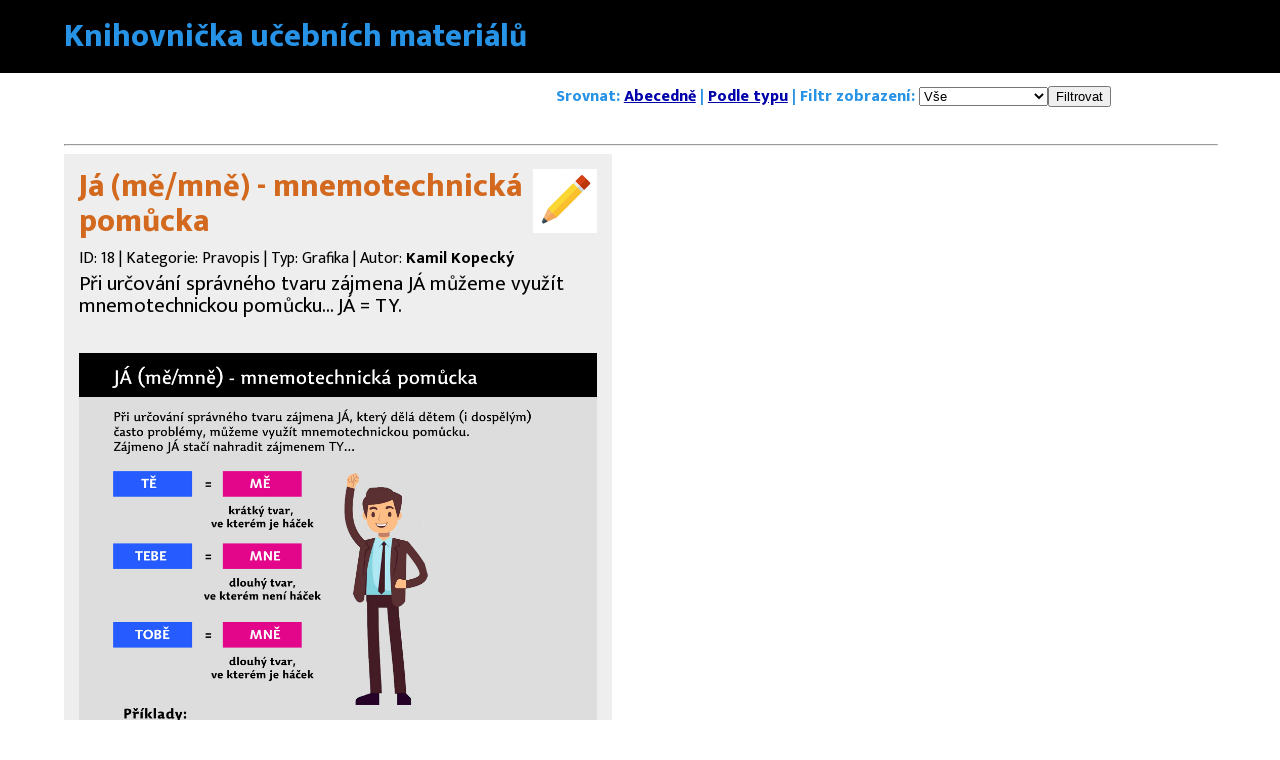

--- FILE ---
content_type: text/html
request_url: http://kcjl.upol.cz/knihovnicka/?view=DETAIL&id=18&
body_size: 9480
content:
<html>
<head>
<meta charset="UTF-8" />
<meta HTTP-EQUIV="content-type" CONTENT="text/html; charset=utf-8">
<title>Knihovnička katedry češtiny</title>
<meta name="Author" content="Kamil Kopecký" />
<meta name="e-mail" content='kopeckyk@seznam.cz' />
<meta http-equiv="cache-control" content="no-cache" />
<script src="https://code.jquery.com/jquery-3.4.1.js"></script>
<link href="https://fonts.googleapis.com/css2?family=Mukta:wght@200;300;400;500;600;700;800&display=swap" rel="stylesheet">







<meta name="description" content="Knihovnička materiálů do výuky pro každého studenta, pedagoga i nepedagoga" />

<meta property="og:image" content="http://kcjl.upol.cz/knihovnicka/images/knihovna.jpg" />
	<meta property="og:title" content="Knihovnička katedry češtiny" />
	<meta property="og:description" content="Knihovnička materiálů do výuky pro každého studenta, pedagoga i nepedagoga." />
    <meta property="og:url" content=http://kcjl.upol.cz/knihovnicka>
    <meta property="og:type" content=book>
	<meta property="twitter:card" content="summary_large_image" />
	<meta property="twitter:description" content="Knihovnička materiálů do výuky pro každého studenta, pedagoga i nepedagoga." />
	<meta property="twitter:site" content="@kopeckyk" />
	<meta property="twitter:title" content="Knihovnička katedry češtiny" />
	<meta property="twitter:image" content="http://kcjl.upol.cz/knihovnicka/images/knihovna.jpg" />





<!-- Global site tag (gtag.js) - Google Analytics -->
<script async src="https://www.googletagmanager.com/gtag/js?id=G-23H098F3W5"></script>
<script>
  window.dataLayer = window.dataLayer || [];
  function gtag(){dataLayer.push(arguments);}
  gtag('js', new Date());

  gtag('config', 'G-23H098F3W5');
</script>
</head>





<style>
body
{
margin:0;
font-family:Mukta;
}
.obrazekkategorie
{
width:100%;
}
.imgkat
{
width:100%;
}

.material
{
float:left;
font-family:Mukta;
padding:15px;
width:45%;
background-color:#eeeeee;
margin-right:5px;
margin-bottom:5px;
min-height:300px;
}
.kategorie
{
font-family:Mukta;
padding:10px;
background-color:#eeeeee;
margin-right: 3px;
margin-bottom: 3px;
width:22.5%;
}
.kategorietop
{

font-family:Mukta;
padding:10px;
    font-size: 2em;
    font-weight: 900;
    margin-bottom:-20px;
}

.popis
{
font-size: 1.3em;
    line-height: 1.1em;
    padding-bottom: 0.5em;
    
}

.klicovaslova
{
font-size: 1.3em;
line-height: 1.1em;
padding-bottom: 1em;
}

.detaily
{
font-size: 1.3em;
line-height: 1.1em;
padding-bottom: 1em;

    
}


.detail
{
line-height:1.2em;
margin-top:10px;
margin-bottom:5px;

}


.nadpismaterialu
{
font-size:2em;
font-weight:900;
color:chocolate;
line-height: 1.1em;
}

.nadpismaterialu a:link
{
color:chocolate;
text-decoration:none;
}

.nadpismaterialu a:hover
{
color:chocolate;
text-decoration:underline;
}




.bigone
{
font-size:2em;
font-weight:900;
color:#2793e6;
padding:10px;
min-width: 990px;
margin-left: auto;
margin-right: auto;
width: 90%;
}

.kbigone
{
font-size:2em;
font-weight:900;
color:#2793e6;
padding:10px;
min-width: 990px;
margin-left: auto;
margin-right: auto;
}

.kategoriefooter
{
float:none;
font-size:1em;
font-weight:900;
color:#2793e6;
padding:10px;
min-width: 990px;
margin-left: auto;
margin-right: auto;
display:inline-block;
}

.footer
{
float:none;
font-size:1em;
font-weight:200;
color:#222222;
padding:10px;
min-width: 990px;
margin-left: auto;
margin-right: auto;
display:inline-block;
}


.vysledky
{
float:none;
font-size:1em;
font-weight:900;
color:#000000;
padding:10px;
min-width: 990px;
margin-left: auto;
margin-right: auto;
display:inline-block;
}


.srovnat
{
float:none;
font-size:1em;
font-weight:900;
color:#2793e6;
padding:10px;
min-width: 990px;
margin-left: auto;
margin-right: auto;
display:inline-block;
text-align:right;
width:90%;
}



a:link
{
color:#0000aa;
}
a:hover
{
color:#aa0000;
}



.zahlavi
{
background-color:#000000;
font-family:Mukta;
width:100%;
}
.nadpiskategorie
{
font-size:2em;
font-weight:900;
line-height: 1.1em;
margin-bottom:5px;
}
.kategorie
{
float:left;
}
.kategorie:hover
{
opacity:0.5;
}
.main
{
min-width: 990px;
margin-left: auto;
margin-right: auto;
width: 90%;
}
.lajna
{
width: 100%;
height:10px;
float:none;
display:inline-table;
}
</style>
<script>

$(document).ready(function(){
    $("#fullscreen").click(function(){
        $("#fullscreen").hide();

    });
});


function viewbox(from)
{
odkaz=$("#"+from).attr('src');
$("#fullscreen").show();
$("#imgfull").attr('src',odkaz);
}

function viewembed(from,from2,id)
{
$("#"+from).show();
$("#"+from2).css('min-height','70px');
$("#zobraz"+id).hide();
$("#skryj"+id).show();
}

function hideembed(from,from2,id)
{
$("#"+from).hide();
$("#"+from2).css('min-height','0px');
$("#zobraz"+id).show();
$("#skryj"+id).hide();
}



</script>

<body>

<div class=zahlavi>
<div class=bigone>Knihovnička učebních materiálů</div>
</div>

<div class=main>

<form action="?view=DETAIL&id=18&sort=&" method=POST><div class=srovnat>Srovnat: <a href="?view=DETAIL&id=18&sort=name&selector=&">Abecedně</a> | <a href="?view=DETAIL&id=18&sort=typ&selector=&">Podle typu</a> | Filtr zobrazení: <select name=selector><option value=0 >Vše</option><option value=1 >Prezentace</option><option value=2 >Videopřednáška</option><option value=3 >Video</option><option value=4 >Grafika</option><option value=5 >Skripta, příručky</option><option value=6 >OrgPage (OrgPad)</option></select><input type=submit value=Filtrovat></div></form>





<div class=kategorietop>Kategorie:</div><a href="?view=kategorie&id=1&"><div class=kategorie><div class=nadpiskategorie>Mluvnice</div><div class=obrazekkategorie><img class=imgkat src="images/kategorie1.png"></div></div></a><a href="?view=kategorie&id=3&"><div class=kategorie><div class=nadpiskategorie>Pravopis</div><div class=obrazekkategorie><img class=imgkat src="images/kategorie3.png"></div></div></a><a href="?view=kategorie&id=2&"><div class=kategorie><div class=nadpiskategorie>Literatura</div><div class=obrazekkategorie><img class=imgkat src="images/kategorie2.png"></div></div></a><a href="?view=kategorie&id=4&"><div class=kategorie><div class=nadpiskategorie>Mediální výchova</div><div class=obrazekkategorie><img class=imgkat src="images/kategorie4.png"></div></div></a><a href="?view=kategorie&id=5&"><div class=kategorie><div class=nadpiskategorie>Riziková komunikace</div><div class=obrazekkategorie><img class=imgkat src="images/kategorie5.png"></div></div></a><a href="?view=kategorie&id=6&"><div class=kategorie><div class=nadpiskategorie>IT ve vzdělávání</div><div class=obrazekkategorie><img class=imgkat src="images/kategorie6.png"></div></div></a><a href="?view=kategorie&id=7&"><div class=kategorie><div class=nadpiskategorie>Nezařazeno</div><div class=obrazekkategorie><img class=imgkat src="images/kategorie7.png"></div></div></a><div style="float:none;display:inline-table;height:300px;width:100%;"></div><hr style="min-width: 990px;margin-left: auto;margin-right: auto;width: 100%;"><style>.kategorie{display:none}</style><style>.kategorietop{display:none}</style><div class=lajna></div><div class=material id=18><div class=nadpismaterialu><img src="images/icon_grafika.png" width=64 align=right> <a href="?view=DETAIL&id=18&">Já (mě/mně) - mnemotechnická pomůcka</a> </div><div class=detail>ID: 18 | Kategorie: Pravopis | Typ: Grafika | Autor: <b>Kamil Kopecký</b><br></div><div class=popis id=popis18>Při určování správného tvaru zájmena JÁ můžeme využít mnemotechnickou pomůcku... JÁ = TY.</div><div class=embedkod id=embed18><img id=img18 src="http://kcjl.upol.cz/images/knihovnicka/ja_mne.png" width=100%  onclick="viewbox('img18');"></div><div class=klicovaslova><br>Klíčová slova: <a href="?keyword=pravopis">pravopis</a> <a href="?keyword=já">já</a> <a href="?keyword="></a> <a href="?keyword="></a> <a href="?keyword="></a> <a href="?keyword="></a> <a href="?keyword="></a> <a href="?keyword="></a> <a href="?keyword="></a> <a href="?keyword="></a> </div><style>.embedkod{display:none;}</style><style>.popis{min-height:1px;}</style><div id=zobraz18 class=detaily onclick="viewembed('embed18','popis18','18');"><u>Zobrazit materiál</u></div><div id=skryj18 class=detaily style="display:none" onclick="hideembed('embed18','popis18','18');"><u>Skrýt materiál</u></div><script>viewembed('embed18','popis18','18');</script><div id=zobrazeno>Detail zobrazen: 5812 x</div></div><div class=vysledky>Počet nalezených výsledků: 1</div>


<div class=kategoriefooter>Kategorie: <a href="?view=kategorie&id=1&">Mluvnice  | </a><a href="?view=kategorie&id=3&">Pravopis  | </a><a href="?view=kategorie&id=2&">Literatura  | </a><a href="?view=kategorie&id=4&">Mediální výchova | </a><a href="?view=kategorie&id=5&">Riziková komunikace | </a><a href="?view=kategorie&id=6&">IT ve vzdělávání | </a><a href="?view=kategorie&id=7&">Nezařazeno</a><div style="float:none;display:inline-table;height:300px;width:100%;"></div>

</div>

<div id=fullscreen style="position:fixed;width:100%;top:0px;background-color:#000000;display:none">
<center><img id=imgfull src="" style="height:100vh;"></center>
</div>


<div class=footer>
Katedra českého jazyka a literatury Pedagogické fakulty Univerzity Palackého v Olomouci (c) 2020-2022<br>
(c) Kamil Kopecký

</div>


<script id="6307b2f85fc7ed612a611027" src="https://dashboard.chatfuel.com/integration/fb-entry-point.js" async defer></script></body>
</html>
